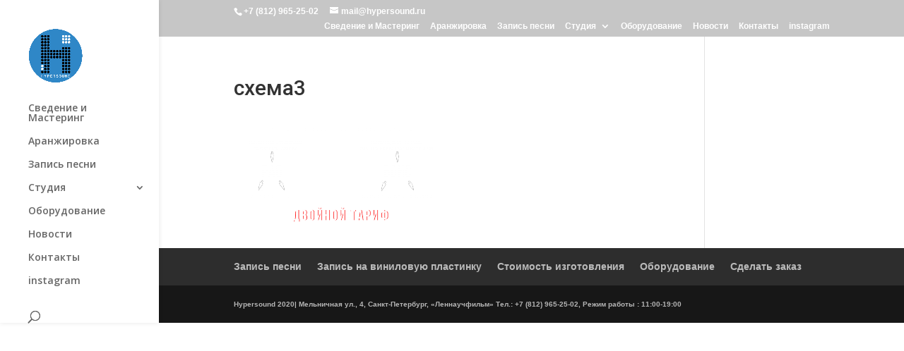

--- FILE ---
content_type: text/html; charset=UTF-8
request_url: http://www.hypersound.ru/jingl/%D1%81%D1%85%D0%B5%D0%BC%D0%B03/
body_size: 6569
content:
<!DOCTYPE html><html lang="ru-RU"
 prefix="og: https://ogp.me/ns#" ><head><meta charset="UTF-8" /><meta http-equiv="X-UA-Compatible" content="IE=edge"><link rel="pingback" href="http://www.hypersound.ru/xmlrpc.php" /> <script type="text/javascript">document.documentElement.className = 'js';</script>  <script type="text/javascript" >(function(m,e,t,r,i,k,a){m[i]=m[i]||function(){(m[i].a=m[i].a||[]).push(arguments)};
   m[i].l=1*new Date();k=e.createElement(t),a=e.getElementsByTagName(t)[0],k.async=1,k.src=r,a.parentNode.insertBefore(k,a)})
   (window, document, "script", "https://mc.yandex.ru/metrika/tag.js", "ym");

   ym(56195524, "init", {
        clickmap:true,
        trackLinks:true,
        accurateTrackBounce:true,
        webvisor:true
   });</script> <noscript><div><img src="https://mc.yandex.ru/watch/56195524" style="position:absolute; left:-9999px;" alt="" /></div></noscript>  <script type="text/javascript" src="https://vk.com/js/api/openapi.js?162"></script> <div id="vk_community_messages"></div> <script type="text/javascript">VK.Widgets.CommunityMessages("vk_community_messages", 20867231, {tooltipButtonText: "Есть вопрос?"});</script> <script>var et_site_url='http://www.hypersound.ru';var et_post_id='1457';function et_core_page_resource_fallback(a,b){"undefined"===typeof b&&(b=a.sheet.cssRules&&0===a.sheet.cssRules.length);b&&(a.onerror=null,a.onload=null,a.href?a.href=et_site_url+"/?et_core_page_resource="+a.id+et_post_id:a.src&&(a.src=et_site_url+"/?et_core_page_resource="+a.id+et_post_id))}</script><link media="all" href="http://www.hypersound.ru/wp-content/cache/autoptimize/css/autoptimize_29430632172d970441a52390d9b9de39.css" rel="stylesheet" /><title>схема3 | Студия звукозаписи в Санкт-Петербурге | Hypersound |</title><meta property="og:site_name" content="Студия звукозаписи в Санкт-Петербурге | Hypersound | |" /><meta property="og:type" content="article" /><meta property="og:title" content="схема3 | Студия звукозаписи в Санкт-Петербурге | Hypersound |" /><meta property="article:published_time" content="2015-07-30T21:01:50Z" /><meta property="article:modified_time" content="2015-07-30T21:01:50Z" /><meta property="twitter:card" content="summary" /><meta property="twitter:domain" content="www.hypersound.ru" /><meta property="twitter:title" content="схема3 | Студия звукозаписи в Санкт-Петербурге | Hypersound |" /><meta name="google" content="nositelinkssearchbox" /> <script type="application/ld+json" class="aioseo-schema">{"@context":"https:\/\/schema.org","@graph":[{"@type":"WebSite","@id":"http:\/\/www.hypersound.ru\/#website","url":"http:\/\/www.hypersound.ru\/","name":"\u0421\u0442\u0443\u0434\u0438\u044f \u0437\u0432\u0443\u043a\u043e\u0437\u0430\u043f\u0438\u0441\u0438 \u0432 \u0421\u0430\u043d\u043a\u0442-\u041f\u0435\u0442\u0435\u0440\u0431\u0443\u0440\u0433\u0435 | Hypersound |","publisher":{"@id":"http:\/\/www.hypersound.ru\/#organization"}},{"@type":"Organization","@id":"http:\/\/www.hypersound.ru\/#organization","name":"\u0421\u0442\u0443\u0434\u0438\u044f \u0437\u0432\u0443\u043a\u043e\u0437\u0430\u043f\u0438\u0441\u0438 \u0432 \u0421\u0430\u043d\u043a\u0442-\u041f\u0435\u0442\u0435\u0440\u0431\u0443\u0440\u0433\u0435 | Hypersound |","url":"http:\/\/www.hypersound.ru\/"},{"@type":"BreadcrumbList","@id":"http:\/\/www.hypersound.ru\/jingl\/%d1%81%d1%85%d0%b5%d0%bc%d0%b03\/#breadcrumblist","itemListElement":[{"@type":"ListItem","@id":"http:\/\/www.hypersound.ru\/#listItem","position":"1","item":{"@id":"http:\/\/www.hypersound.ru\/#item","name":"Home","description":"\u0421\u0442\u0443\u0434\u0438\u044f \u0437\u0432\u0443\u043a\u043e\u0437\u0430\u043f\u0438\u0441\u0438 \u0432 \u0421\u043f\u0431, \u043f\u0440\u043e\u0444\u0435\u0441\u0441\u0438\u043e\u043d\u0430\u043b\u044c\u043d\u043e\u0435 \u0441\u0432\u0435\u0434\u0435\u043d\u0438\u0435 \u0438 \u043c\u0430\u0441\u0442\u0435\u0440\u0438\u043d\u0433 \u043e\u043d\u043b\u0430\u0439\u043d, \u043d\u0430\u043f\u0438\u0441\u0430\u043d\u0438\u0435 \u043a\u0430\u0447\u0435\u0441\u0442\u0432\u0435\u043d\u043d\u044b\u0445 \u0430\u0440\u0430\u043d\u0436\u0438\u0440\u043e\u0432\u043e\u043a, \u0437\u0430\u043f\u0438\u0441\u044c \u0432\u043e\u043a\u0430\u043b\u0430, \u043e\u0431\u0440\u0430\u0431\u043e\u0442\u043a\u0430 \u0438 \u0441\u0432\u0435\u0434\u0435\u043d\u0438\u0435 \u0432\u043e\u043a\u0430\u043b\u0430.","url":"http:\/\/www.hypersound.ru\/"},"nextItem":"http:\/\/www.hypersound.ru\/jingl\/%d1%81%d1%85%d0%b5%d0%bc%d0%b03\/#listItem"},{"@type":"ListItem","@id":"http:\/\/www.hypersound.ru\/jingl\/%d1%81%d1%85%d0%b5%d0%bc%d0%b03\/#listItem","position":"2","item":{"@id":"http:\/\/www.hypersound.ru\/jingl\/%d1%81%d1%85%d0%b5%d0%bc%d0%b03\/#item","name":"\u0441\u0445\u0435\u043c\u04303","url":"http:\/\/www.hypersound.ru\/jingl\/%d1%81%d1%85%d0%b5%d0%bc%d0%b03\/"},"previousItem":"http:\/\/www.hypersound.ru\/#listItem"}]},{"@type":"Person","@id":"http:\/\/www.hypersound.ru\/author\/admin\/#author","url":"http:\/\/www.hypersound.ru\/author\/admin\/","name":"\u0421\u0442\u0443\u0434\u0438\u044f \u0437\u0432\u0443\u043a\u043e\u0437\u0430\u043f\u0438\u0441\u0438 HYPERSOUND"},{"@type":"ItemPage","@id":"http:\/\/www.hypersound.ru\/jingl\/%d1%81%d1%85%d0%b5%d0%bc%d0%b03\/#itempage","url":"http:\/\/www.hypersound.ru\/jingl\/%d1%81%d1%85%d0%b5%d0%bc%d0%b03\/","name":"\u0441\u0445\u0435\u043c\u04303 | \u0421\u0442\u0443\u0434\u0438\u044f \u0437\u0432\u0443\u043a\u043e\u0437\u0430\u043f\u0438\u0441\u0438 \u0432 \u0421\u0430\u043d\u043a\u0442-\u041f\u0435\u0442\u0435\u0440\u0431\u0443\u0440\u0433\u0435 | Hypersound |","inLanguage":"ru-RU","isPartOf":{"@id":"http:\/\/www.hypersound.ru\/#website"},"breadcrumb":{"@id":"http:\/\/www.hypersound.ru\/jingl\/%d1%81%d1%85%d0%b5%d0%bc%d0%b03\/#breadcrumblist"},"datePublished":"2015-07-30T21:01:50+00:00","dateModified":"2015-07-30T21:01:50+00:00"}]}</script> <link rel='dns-prefetch' href='//fonts.googleapis.com' /><link rel='dns-prefetch' href='//s.w.org' /><link rel="alternate" type="application/rss+xml" title="Студия звукозаписи в Санкт-Петербурге | Hypersound | &raquo; Лента" href="http://www.hypersound.ru/feed/" /><link rel="alternate" type="application/rss+xml" title="Студия звукозаписи в Санкт-Петербурге | Hypersound | &raquo; Лента комментариев" href="http://www.hypersound.ru/comments/feed/" /><link rel="alternate" type="application/rss+xml" title="Студия звукозаписи в Санкт-Петербурге | Hypersound | &raquo; Лента комментариев к &laquo;схема3&raquo;" href="http://www.hypersound.ru/jingl/%d1%81%d1%85%d0%b5%d0%bc%d0%b03/feed/" /> <script type="text/javascript">window._wpemojiSettings = {"baseUrl":"https:\/\/s.w.org\/images\/core\/emoji\/13.0.1\/72x72\/","ext":".png","svgUrl":"https:\/\/s.w.org\/images\/core\/emoji\/13.0.1\/svg\/","svgExt":".svg","source":{"concatemoji":"http:\/\/www.hypersound.ru\/wp-includes\/js\/wp-emoji-release.min.js?ver=5.6.16"}};
			!function(e,a,t){var n,r,o,i=a.createElement("canvas"),p=i.getContext&&i.getContext("2d");function s(e,t){var a=String.fromCharCode;p.clearRect(0,0,i.width,i.height),p.fillText(a.apply(this,e),0,0);e=i.toDataURL();return p.clearRect(0,0,i.width,i.height),p.fillText(a.apply(this,t),0,0),e===i.toDataURL()}function c(e){var t=a.createElement("script");t.src=e,t.defer=t.type="text/javascript",a.getElementsByTagName("head")[0].appendChild(t)}for(o=Array("flag","emoji"),t.supports={everything:!0,everythingExceptFlag:!0},r=0;r<o.length;r++)t.supports[o[r]]=function(e){if(!p||!p.fillText)return!1;switch(p.textBaseline="top",p.font="600 32px Arial",e){case"flag":return s([127987,65039,8205,9895,65039],[127987,65039,8203,9895,65039])?!1:!s([55356,56826,55356,56819],[55356,56826,8203,55356,56819])&&!s([55356,57332,56128,56423,56128,56418,56128,56421,56128,56430,56128,56423,56128,56447],[55356,57332,8203,56128,56423,8203,56128,56418,8203,56128,56421,8203,56128,56430,8203,56128,56423,8203,56128,56447]);case"emoji":return!s([55357,56424,8205,55356,57212],[55357,56424,8203,55356,57212])}return!1}(o[r]),t.supports.everything=t.supports.everything&&t.supports[o[r]],"flag"!==o[r]&&(t.supports.everythingExceptFlag=t.supports.everythingExceptFlag&&t.supports[o[r]]);t.supports.everythingExceptFlag=t.supports.everythingExceptFlag&&!t.supports.flag,t.DOMReady=!1,t.readyCallback=function(){t.DOMReady=!0},t.supports.everything||(n=function(){t.readyCallback()},a.addEventListener?(a.addEventListener("DOMContentLoaded",n,!1),e.addEventListener("load",n,!1)):(e.attachEvent("onload",n),a.attachEvent("onreadystatechange",function(){"complete"===a.readyState&&t.readyCallback()})),(n=t.source||{}).concatemoji?c(n.concatemoji):n.wpemoji&&n.twemoji&&(c(n.twemoji),c(n.wpemoji)))}(window,document,window._wpemojiSettings);</script> <meta content="Divi v.3.29.3" name="generator"/><link rel='stylesheet' id='sharify-css'  href='http://www.hypersound.ru/wp-content/plugins/sharify/sharify-style.php' type='text/css' media='all' /><link rel='stylesheet' id='sharify-font-css'  href='https://fonts.googleapis.com/css?family=Roboto+Condensed:400' type='text/css' media='all' /><link rel='stylesheet' id='et-builder-googlefonts-cached-css'  href='http://fonts.googleapis.com/css?family=Roboto%3A100%2C100italic%2C300%2C300italic%2Cregular%2Citalic%2C500%2C500italic%2C700%2C700italic%2C900%2C900italic%7COpen+Sans%3A300%2C300italic%2Cregular%2Citalic%2C600%2C600italic%2C700%2C700italic%2C800%2C800italic&#038;ver=5.6.16#038;subset=cyrillic,greek,vietnamese,latin,greek-ext,latin-ext,cyrillic-ext' type='text/css' media='all' /><link rel='stylesheet' id='dashicons-css'  href='http://www.hypersound.ru/wp-includes/css/dashicons.min.css?ver=5.6.16' type='text/css' media='all' /> <script type='text/javascript' id='jquery-core-js-extra'>var ajaxurl = "http:\/\/www.hypersound.ru\/wp-admin\/admin-ajax.php";</script> <script type='text/javascript' src='http://www.hypersound.ru/wp-includes/js/jquery/jquery.min.js?ver=3.5.1' id='jquery-core-js'></script> <script type='text/javascript' id='cforms2-js-extra'>var cforms2_ajax = {"url":"http:\/\/www.hypersound.ru\/wp-admin\/admin-ajax.php","nonces":{"submitcform":"d7c4eb55b3"}};</script> <link rel="https://api.w.org/" href="http://www.hypersound.ru/wp-json/" /><link rel="alternate" type="application/json" href="http://www.hypersound.ru/wp-json/wp/v2/media/1457" /><link rel="EditURI" type="application/rsd+xml" title="RSD" href="http://www.hypersound.ru/xmlrpc.php?rsd" /><link rel="wlwmanifest" type="application/wlwmanifest+xml" href="http://www.hypersound.ru/wp-includes/wlwmanifest.xml" /><meta name="generator" content="WordPress 5.6.16" /><link rel='shortlink' href='http://www.hypersound.ru/?p=1457' /><link rel="alternate" type="application/json+oembed" href="http://www.hypersound.ru/wp-json/oembed/1.0/embed?url=http%3A%2F%2Fwww.hypersound.ru%2Fjingl%2F%25d1%2581%25d1%2585%25d0%25b5%25d0%25bc%25d0%25b03%2F" /><link rel="alternate" type="text/xml+oembed" href="http://www.hypersound.ru/wp-json/oembed/1.0/embed?url=http%3A%2F%2Fwww.hypersound.ru%2Fjingl%2F%25d1%2581%25d1%2585%25d0%25b5%25d0%25bc%25d0%25b03%2F&#038;format=xml" /><meta name="viewport" content="width=device-width, initial-scale=1.0, maximum-scale=1.0, user-scalable=0" /><link rel="icon" href="http://www.hypersound.ru/wp-content/uploads/2020/02/cropped-Снимок-экрана-2020-02-04-в-14.41.30-1-32x32.png" sizes="32x32" /><link rel="icon" href="http://www.hypersound.ru/wp-content/uploads/2020/02/cropped-Снимок-экрана-2020-02-04-в-14.41.30-1-192x192.png" sizes="192x192" /><link rel="apple-touch-icon" href="http://www.hypersound.ru/wp-content/uploads/2020/02/cropped-Снимок-экрана-2020-02-04-в-14.41.30-1-180x180.png" /><meta name="msapplication-TileImage" content="http://www.hypersound.ru/wp-content/uploads/2020/02/cropped-Снимок-экрана-2020-02-04-в-14.41.30-1-270x270.png" /><link rel="stylesheet" id="et-divi-customizer-global-cached-inline-styles" href="http://www.hypersound.ru/wp-content/cache/et/global/et-divi-customizer-global-17683892328488.min.css" onerror="et_core_page_resource_fallback(this, true)" onload="et_core_page_resource_fallback(this)" /></head><body class="attachment attachment-template-default attachmentid-1457 attachment-png et_pb_button_helper_class et_vertical_nav et_show_nav et_secondary_nav_enabled et_secondary_nav_two_panels et_pb_gutter osx et_pb_gutters3 et_primary_nav_dropdown_animation_fade et_secondary_nav_dropdown_animation_fade et_pb_footer_columns1 et_header_style_left et_smooth_scroll et_right_sidebar et_divi_theme et-db et_minified_js et_minified_css"><div id="page-container"><div id="vk_community_messages"></div><div id="top-header"><div class="container clearfix"><div id="et-info"> <span id="et-info-phone">+7 (812) 965-25-02</span> <a href="mailto:mail@hypersound.ru"><span id="et-info-email">mail@hypersound.ru</span></a></div><div id="et-secondary-menu"><ul id="et-secondary-nav" class="menu"><li class="menu-item menu-item-type-custom menu-item-object-custom menu-item-3004"><a href="http://www.hypersound.ru/mix-mastering">Сведение и Мастеринг</a></li><li class="menu-item menu-item-type-post_type menu-item-object-page menu-item-137"><a href="http://www.hypersound.ru/work/">Аранжировка</a></li><li class="menu-item menu-item-type-post_type menu-item-object-page menu-item-3284"><a href="http://www.hypersound.ru/recvox/">Запись песни</a></li><li class="menu-item menu-item-type-custom menu-item-object-custom menu-item-has-children menu-item-81"><a href="http://hypersound.ru">Студия</a><ul class="sub-menu"><li class="menu-item menu-item-type-custom menu-item-object-custom menu-item-home menu-item-has-children menu-item-613"><a href="http://www.hypersound.ru/#">Услуги</a><ul class="sub-menu"><li class="menu-item menu-item-type-post_type menu-item-object-page menu-item-85"><a href="http://www.hypersound.ru/jingl/">Саунд-дизайн</a></li><li class="menu-item menu-item-type-post_type menu-item-object-page menu-item-818"><a href="http://www.hypersound.ru/vinyl/">Ваш трек на винил</a></li></ul></li><li class="menu-item menu-item-type-custom menu-item-object-custom menu-item-home menu-item-has-children menu-item-1748"><a href="http://www.hypersound.ru/">Информация</a><ul class="sub-menu"><li class="menu-item menu-item-type-post_type menu-item-object-page menu-item-614"><a href="http://www.hypersound.ru/001-2/">Технические требования</a></li><li class="menu-item menu-item-type-post_type menu-item-object-page menu-item-2966"><a href="http://www.hypersound.ru/demomaket/">Требования к макету</a></li><li class="menu-item menu-item-type-post_type menu-item-object-page menu-item-1108"><a href="http://www.hypersound.ru/file/">Файлхостинг</a></li><li class="menu-item menu-item-type-post_type menu-item-object-page menu-item-634"><a href="http://www.hypersound.ru/money/">Варианты оплат</a></li></ul></li><li class="menu-item menu-item-type-post_type menu-item-object-page menu-item-635"><a href="http://www.hypersound.ru/price/">Цены</a></li></ul></li><li class="menu-item menu-item-type-post_type menu-item-object-page menu-item-1736"><a href="http://www.hypersound.ru/aparat/">Оборудование</a></li><li class="menu-item menu-item-type-taxonomy menu-item-object-category menu-item-2174"><a href="http://www.hypersound.ru/category/news/">Новости</a></li><li class="menu-item menu-item-type-post_type menu-item-object-page menu-item-1756"><a href="http://www.hypersound.ru/contact/">Контакты</a></li><li class="menu-item menu-item-type-custom menu-item-object-custom menu-item-2813"><a href="http://www.hypersound.ru/instagram/">instagram</a></li></ul></div></div></div><header id="main-header" data-height-onload="66"><div class="container clearfix et_menu_container"><div class="logo_container"> <span class="logo_helper"></span> <a href="http://www.hypersound.ru/"> <img src="http://www.hypersound.ru/wp-content/uploads/2016/03/logo-mastering-studio-recording-hypersound.png" alt="Студия звукозаписи в Санкт-Петербурге | Hypersound |" id="logo" data-height-percentage="54" /> </a></div><div id="et-top-navigation" data-height="66" data-fixed-height="40"><nav id="top-menu-nav"><ul id="top-menu" class="nav"><li class="menu-item menu-item-type-custom menu-item-object-custom menu-item-3004"><a href="http://www.hypersound.ru/mix-mastering">Сведение и Мастеринг</a></li><li class="menu-item menu-item-type-post_type menu-item-object-page menu-item-137"><a href="http://www.hypersound.ru/work/">Аранжировка</a></li><li class="menu-item menu-item-type-post_type menu-item-object-page menu-item-3284"><a href="http://www.hypersound.ru/recvox/">Запись песни</a></li><li class="menu-item menu-item-type-custom menu-item-object-custom menu-item-has-children menu-item-81"><a href="http://hypersound.ru">Студия</a><ul class="sub-menu"><li class="menu-item menu-item-type-custom menu-item-object-custom menu-item-home menu-item-has-children menu-item-613"><a href="http://www.hypersound.ru/#">Услуги</a><ul class="sub-menu"><li class="menu-item menu-item-type-post_type menu-item-object-page menu-item-85"><a href="http://www.hypersound.ru/jingl/">Саунд-дизайн</a></li><li class="menu-item menu-item-type-post_type menu-item-object-page menu-item-818"><a href="http://www.hypersound.ru/vinyl/">Ваш трек на винил</a></li></ul></li><li class="menu-item menu-item-type-custom menu-item-object-custom menu-item-home menu-item-has-children menu-item-1748"><a href="http://www.hypersound.ru/">Информация</a><ul class="sub-menu"><li class="menu-item menu-item-type-post_type menu-item-object-page menu-item-614"><a href="http://www.hypersound.ru/001-2/">Технические требования</a></li><li class="menu-item menu-item-type-post_type menu-item-object-page menu-item-2966"><a href="http://www.hypersound.ru/demomaket/">Требования к макету</a></li><li class="menu-item menu-item-type-post_type menu-item-object-page menu-item-1108"><a href="http://www.hypersound.ru/file/">Файлхостинг</a></li><li class="menu-item menu-item-type-post_type menu-item-object-page menu-item-634"><a href="http://www.hypersound.ru/money/">Варианты оплат</a></li></ul></li><li class="menu-item menu-item-type-post_type menu-item-object-page menu-item-635"><a href="http://www.hypersound.ru/price/">Цены</a></li></ul></li><li class="menu-item menu-item-type-post_type menu-item-object-page menu-item-1736"><a href="http://www.hypersound.ru/aparat/">Оборудование</a></li><li class="menu-item menu-item-type-taxonomy menu-item-object-category menu-item-2174"><a href="http://www.hypersound.ru/category/news/">Новости</a></li><li class="menu-item menu-item-type-post_type menu-item-object-page menu-item-1756"><a href="http://www.hypersound.ru/contact/">Контакты</a></li><li class="menu-item menu-item-type-custom menu-item-object-custom menu-item-2813"><a href="http://www.hypersound.ru/instagram/">instagram</a></li></ul></nav><div id="et_top_search"> <span id="et_search_icon"></span></div><div id="et_mobile_nav_menu"><div class="mobile_nav closed"> <span class="select_page">Выбрать страницу</span> <span class="mobile_menu_bar mobile_menu_bar_toggle"></span></div></div></div></div><div class="et_search_outer"><div class="container et_search_form_container"><form role="search" method="get" class="et-search-form" action="http://www.hypersound.ru/"> <input type="search" class="et-search-field" placeholder="Поиск &hellip;" value="" name="s" title="Поиск:" /></form> <span class="et_close_search_field"></span></div></div></header><div id="et-main-area"><div id="main-content"><div class="container"><div id="content-area" class="clearfix"><div id="left-area"><article id="post-1457" class="post-1457 attachment type-attachment status-inherit hentry"><h1 class="entry-title main_title">схема3</h1><div class="entry-content"><p class="attachment"><a href='http://www.hypersound.ru/wp-content/uploads/2012/01/схема3.png'><img width="300" height="152" src="http://www.hypersound.ru/wp-content/uploads/2012/01/схема3-300x152.png" class="attachment-medium size-medium" alt="" loading="lazy" srcset="http://www.hypersound.ru/wp-content/uploads/2012/01/схема3-300x152.png 300w, http://www.hypersound.ru/wp-content/uploads/2012/01/схема3-150x76.png 150w, http://www.hypersound.ru/wp-content/uploads/2012/01/схема3-1024x517.png 1024w, http://www.hypersound.ru/wp-content/uploads/2012/01/схема3-1080x546.png 1080w, http://www.hypersound.ru/wp-content/uploads/2012/01/схема3-768x388.png 768w, http://www.hypersound.ru/wp-content/uploads/2012/01/схема3-148x75.png 148w, http://www.hypersound.ru/wp-content/uploads/2012/01/схема3-31x16.png 31w, http://www.hypersound.ru/wp-content/uploads/2012/01/схема3-38x19.png 38w, http://www.hypersound.ru/wp-content/uploads/2012/01/схема3-425x215.png 425w" sizes="(max-width: 300px) 100vw, 300px" /></a></p></div></article></div><div id="sidebar"><div id="custom_html-2" class="widget_text et_pb_widget widget_custom_html"><div class="textwidget custom-html-widget"><div id="vk_community_messages"></div></div></div></div></div></div></div> <span class="et_pb_scroll_top et-pb-icon"></span><footer id="main-footer"><div id="et-footer-nav"><div class="container"><ul id="menu-footer" class="bottom-nav"><li id="menu-item-3285" class="menu-item menu-item-type-post_type menu-item-object-page menu-item-3285"><a href="http://www.hypersound.ru/recvox/">Запись песни</a></li><li id="menu-item-3161" class="menu-item menu-item-type-post_type menu-item-object-page menu-item-3161"><a href="http://www.hypersound.ru/vinyl/">Запись на виниловую пластинку</a></li><li id="menu-item-3158" class="menu-item menu-item-type-post_type menu-item-object-page menu-item-3158"><a href="http://www.hypersound.ru/vinilrecord/">Стоимость изготовления</a></li><li id="menu-item-3159" class="menu-item menu-item-type-post_type menu-item-object-page menu-item-3159"><a href="http://www.hypersound.ru/aparat/">Оборудование</a></li><li id="menu-item-3163" class="menu-item menu-item-type-post_type menu-item-object-page menu-item-3163"><a href="http://www.hypersound.ru/contact/">Сделать заказ</a></li></ul></div></div><div id="footer-bottom"><div class="container clearfix"><div id="footer-info">Hypersound 2020|
Мельничная ул., 4, Санкт-Петербург, «Леннаучфильм»
Тел.: +7 (812) 965-25-02, 
Режим работы : 11:00-19:00</div></div></div></footer></div></div>  <script type="text/javascript">var sbiajaxurl = "http://www.hypersound.ru/wp-admin/admin-ajax.php";</script> <script type="text/javascript"></script> <script type='text/javascript' id='divi-custom-script-js-extra'>var DIVI = {"item_count":"%d Item","items_count":"%d Items"};
var et_shortcodes_strings = {"previous":"\u041f\u0440\u0435\u0434\u044b\u0434\u0443\u0449.","next":"\u0421\u043b\u0435\u0434."};
var et_pb_custom = {"ajaxurl":"http:\/\/www.hypersound.ru\/wp-admin\/admin-ajax.php","images_uri":"http:\/\/www.hypersound.ru\/wp-content\/themes\/Divi\/images","builder_images_uri":"http:\/\/www.hypersound.ru\/wp-content\/themes\/Divi\/includes\/builder\/images","et_frontend_nonce":"f0434a93e0","subscription_failed":"\u041f\u043e\u0436\u0430\u043b\u0443\u0439\u0441\u0442\u0430, \u043f\u0440\u043e\u0432\u0435\u0440\u044c\u0442\u0435 \u043f\u043e\u043b\u044f \u043d\u0438\u0436\u0435, \u0447\u0442\u043e\u0431\u044b \u0443\u0431\u0435\u0434\u0438\u0442\u044c\u0441\u044f, \u0447\u0442\u043e \u0432\u044b \u0432\u0432\u0435\u043b\u0438 \u043f\u0440\u0430\u0432\u0438\u043b\u044c\u043d\u0443\u044e \u0438\u043d\u0444\u043e\u0440\u043c\u0430\u0446\u0438\u044e.","et_ab_log_nonce":"97f2002f67","fill_message":"\ufeff\u041f\u043e\u0436\u0430\u043b\u0443\u0439\u0441\u0442\u0430 \u0437\u0430\u043f\u043e\u043b\u043d\u0438\u0442\u0435 \u0441\u043b\u0435\u0434\u0443\u044e\u0449\u0438\u0435 \u043f\u043e\u043b\u044f:","contact_error_message":"\u041f\u043e\u0436\u0430\u043b\u0443\u0439\u0441\u0442\u0430, \u0438\u0441\u043f\u0440\u0430\u0432\u044c\u0442\u0435 \u0441\u043b\u0435\u0434\u0443\u044e\u0449\u0438\u0435 \u043e\u0448\u0438\u0431\u043a\u0438:","invalid":"\u041d\u0435\u0432\u0435\u0440\u043d\u044b\u0439 \u0430\u0434\u0440\u0435\u0441 \u044d\u043b\u0435\u043a\u0442\u0440\u043e\u043d\u043d\u043e\u0439 \u043f\u043e\u0447\u0442\u044b","captcha":"\u041a\u0430\u043f\u0447\u0438","prev":"\u041f\u0440\u0435\u0434","previous":"\u041f\u0440\u0435\u0434\u044b\u0434\u0443\u0449\u0438\u0435","next":"\u0414\u0430\u043b\u0435\u0435","wrong_captcha":"\u0412\u044b \u0432\u0432\u0435\u043b\u0438 \u043d\u0435\u043f\u0440\u0430\u0432\u0438\u043b\u044c\u043d\u043e\u0435 \u0447\u0438\u0441\u043b\u043e \u0432 \u043a\u0430\u043f\u0447\u0435.","ignore_waypoints":"no","is_divi_theme_used":"1","widget_search_selector":".widget_search","is_ab_testing_active":"","page_id":"1457","unique_test_id":"","ab_bounce_rate":"5","is_cache_plugin_active":"no","is_shortcode_tracking":"","tinymce_uri":""};
var et_pb_box_shadow_elements = [];</script> <script defer src="http://www.hypersound.ru/wp-content/cache/autoptimize/js/autoptimize_37ca7f6f4b5ecc3062874f6f7f4fd175.js"></script></body></html>